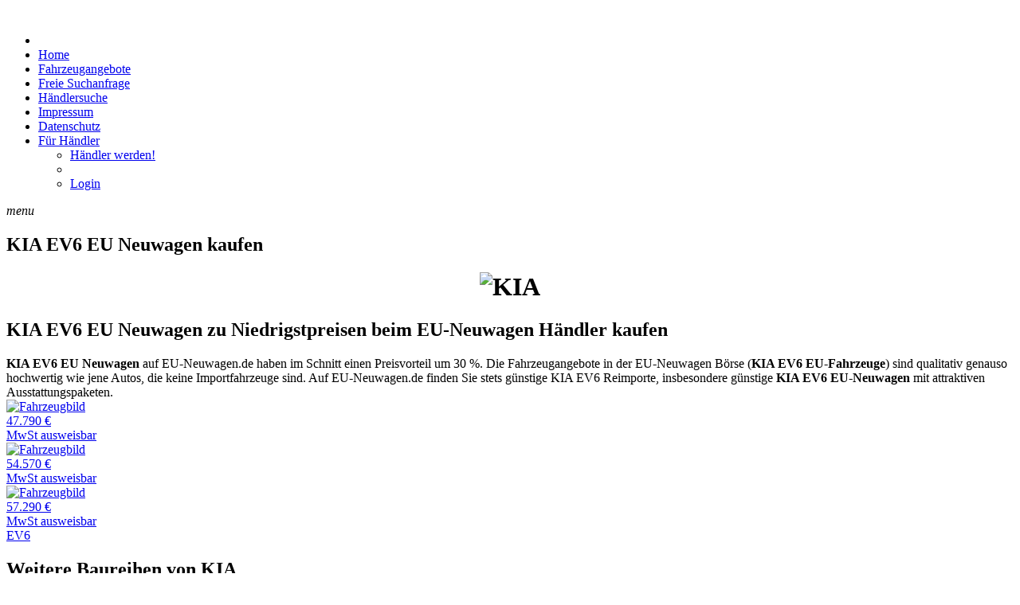

--- FILE ---
content_type: text/html; charset=UTF-8
request_url: https://www.neuwagenmarkt.de/eu-neuwagen-kia_ev6.html
body_size: 5460
content:
<!DOCTYPE html>
<html lang="en">
<head>


<!-- Google tag (gtag.js) -->
<script async src="https://www.googletagmanager.com/gtag/js?id=G-57BSGSYKD0"></script>
<script>
  window.dataLayer = window.dataLayer || [];
  function gtag(){dataLayer.push(arguments);}
  gtag('js', new Date());

  gtag('config', 'G-57BSGSYKD0');
</script>

  <meta http-equiv="Content-Type" content="text/html; charset=UTF-8"/>
  <meta name="viewport" content="width=device-width, initial-scale=1"/>

<meta name="description" content="Deutschlands beste Preisangebote von spezialisierten EU-Reimporthändlern. Marktüberblick für Schnäppchenjäger. Satte Einsparmöglichkeiten beim EU Neuwagenkauf! Deutschlands Spezialdatenbank für besonders preiswerte EU-Neuwagen und Jahreswagen. Neuwagen, Jungwagen und Jahreswagen aller Automobil-Hersteller und Modelle." />
  <meta name="keywords" content="Deutschlands beste Preisangebote von spezialisierten EU-Reimporthändlern. Marktüberblick für Schnäppchenjäger. Satte Einsparmöglichkeiten beim EU Neuwagenkauf! Deutschlands Spezialdatenbank für besonders preiswerte EU-Neuwagen und Jahreswagen. Neuwagen, Jungwagen und Jahreswagen aller Automobil-Hersteller und Modelle." />



<title>Neuwagenmarkt - Auto</title>

  <link rel="apple-touch-icon" sizes="180x180" href="/apple-touch-icon.png">
  <link rel="icon" type="image/png" sizes="32x32" href="/favicon-32x32.png">
  <link rel="icon" type="image/png" sizes="16x16" href="/favicon-16x16.png">
  <link rel="manifest" href="/site.webmanifest">
  <link rel="mask-icon" href="/safari-pinned-tab.svg" color="#004783">
  <meta name="msapplication-TileColor" content="#004783">
  <meta name="theme-color" content="#004783">
  <link href="/assets/templates/nwm/css/fonts.css" rel="stylesheet">
  <link rel="stylesheet" href="/assets/templates/nwm/css/flexboxgrid.min.css" type="text/css">
  <link rel="stylesheet" href="/assets/templates/nwm/css/animations.css" />
  <!--[if lte IE 9]>
      <link href='/assets/templates/nwm/css/animations-ie-fix.css' rel='stylesheet'>
<![endif]-->
  <link href="/assets/templates/nwm/css/materialize.css" type="text/css" rel="stylesheet" media="screen,projection"/>
  <link href="/assets/templates/nwm/css/nouislider.css" type="text/css" rel="stylesheet" media="screen,projection"/>
  <link href="/assets/templates/nwm/css/style.css?x=185643" type="text/css" rel="stylesheet" media="screen,projection"/>
  <link href="/assets/templates/nwm/css/forms.css" type="text/css" rel="stylesheet" media="screen,projection"/>
  <link href="/assets/templates/nwm/css/nwmstyles.css" type="text/css" rel="stylesheet" media="screen,projection"/>
  <link href="/assets/templates/nwm/css/nwmresults.css" type="text/css" rel="stylesheet" media="screen,projection"/>
  <link href="/assets/templates/nwm/css/nwmdetails.css" type="text/css" rel="stylesheet" media="screen,projection"/>
  <link rel="stylesheet" href="/assets/templates/nwm/css/simplebar.css" />
  <link rel="stylesheet" href="/assets/templates/nwm/css/owl.carousel.min.css" />
  <link rel="stylesheet" href="/assets/templates/nwm/css/owl.theme.default.min.css" />


</head>
<body>

<div class="placeholder"></div>
<div class="hedwra">
     <div class="head-wrapper bg-color-blue">
    <a id="logo-container" href="/" aria-label="Zur Startseite" ><img src="/assets/img/nwm-logoA.svg" class="toplogo" alt="" /></a>
	
<nav id="mainnav" role="navigation" class="nwmfillColor">
        <div class="nav-wrapper">
            <ul id="navnav" class="right">
                <li id="sidelogo"></li>
                <li><a href="/">Home</a></li>
                <li><a href="/fahrzeugsuche.html">Fahrzeugangebote</a></li>
                <li><a href="/suchanfrage.html">Freie Suchanfrage</a></li>
				<li><a href="/haendler.html">Händlersuche</a></li>
				<li class="hiddenmenu"><a href="https://www.eln.de/impressum/" target="_blank">Impressum</a></li>
                <li class="hiddenmenu"><a href="https://www.eln.de/datenschutz/" target="_blank">Datenschutz</a></li>
                <li class="slast"><a class="no-barba fordealer" href="#!" data-target="dropdown1">Für Händler</a>
					<ul id="dropdown1" class="dropdown-nav">
					<li id="ninfo"><a href="/haendler-werden.html">Händler werden!</a></li>
	  <li class="divider"></li>
	  <li id="nlogin"><a class="no-barba" href="/login.html">Login</a></li>
					</ul>
				</li>
            </ul>
        </div>
    </nav>
	<a data-target="nav-mobile" class="sidenav-trigger no-barba"><i class="material-icons clicker">menu</i></a> 
</div>
</div>

<div id="barba-wrapper" data-namespace="homepage">
  <div class="barba-container">
	<div class="section no-pad-bot" id="search-banner">
<div class="container">
<h2>KIA EV6 EU Neuwagen kaufen</h2>

</div>
</div>
<div class="autobrands">
<div id="imghead"><h1 style="text-align:center;"><img class="brandlogo" src="/assets/img/logos/kia.jpg" alt="KIA" /></h1></div><div class="container"><h2 class="brands">KIA EV6 EU Neuwagen zu Niedrigstpreisen beim EU-Neuwagen Händler kaufen</h2><strong>KIA EV6 EU Neuwagen</strong> auf EU-Neuwagen.de haben im Schnitt einen Preisvorteil um 30 %. 
Die Fahrzeugangebote in der EU-Neuwagen Börse (<strong>KIA EV6 EU-Fahrzeuge</strong>) sind qualitativ genauso hochwertig wie jene Autos, die keine Importfahrzeuge sind. 
Auf EU-Neuwagen.de finden Sie stets günstige KIA EV6 Reimporte, insbesondere günstige <strong>KIA EV6 EU-Neuwagen</strong> mit attraktiven Ausstattungspaketen.<div class="randoms">  <div class="row">
    <div class="col">
      <div class="card">
	    <a href="/fahrzeug/Kia_EV6/105245/1794">
        <div class="card-image">
          <img src="//cdn.ssis.de/vehicleimages/?width=400&height=265&option=crop&filename=943d4e429a86430383941f9804d80732.jpg&n=1" alt="Fahrzeugbild">
          <span class="card-title"><div class="htwrap">
		      <div class="ergebnis_preis"><span>47.790 €</span></div>
              <div class="ergebnis_mwst">MwSt ausweisbar</div>
		  </div></span>
        </div>
		</a>
<!--
        <div class="card-content">
          <p>I am a very simple card. I am good at containing small bits of information.
          I am convenient because I require little markup to use effectively.</p>
        </div>
        <div class="card-action">
          <a href="#">This is a link</a>
        </div>
-->
      </div>
    </div>
  </div>  <div class="row">
    <div class="col">
      <div class="card">
	    <a href="/fahrzeug/Kia_EV6/105248/1794">
        <div class="card-image">
          <img src="//cdn.ssis.de/vehicleimages/?width=400&height=265&option=crop&filename=943d4e429a86430383941f9804d80732.jpg&n=1" alt="Fahrzeugbild">
          <span class="card-title"><div class="htwrap">
		      <div class="ergebnis_preis"><span>54.570 €</span></div>
              <div class="ergebnis_mwst">MwSt ausweisbar</div>
		  </div></span>
        </div>
		</a>
<!--
        <div class="card-content">
          <p>I am a very simple card. I am good at containing small bits of information.
          I am convenient because I require little markup to use effectively.</p>
        </div>
        <div class="card-action">
          <a href="#">This is a link</a>
        </div>
-->
      </div>
    </div>
  </div>  <div class="row">
    <div class="col">
      <div class="card">
	    <a href="/fahrzeug/Kia_EV6/105251/1794">
        <div class="card-image">
          <img src="//cdn.ssis.de/vehicleimages/?width=400&height=265&option=crop&filename=943d4e429a86430383941f9804d80732.jpg&n=1" alt="Fahrzeugbild">
          <span class="card-title"><div class="htwrap">
		      <div class="ergebnis_preis"><span>57.290 €</span></div>
              <div class="ergebnis_mwst">MwSt ausweisbar</div>
		  </div></span>
        </div>
		</a>
<!--
        <div class="card-content">
          <p>I am a very simple card. I am good at containing small bits of information.
          I am convenient because I require little markup to use effectively.</p>
        </div>
        <div class="card-action">
          <a href="#">This is a link</a>
        </div>
-->
      </div>
    </div>
  </div></div><div class="brwrapper"><div class="brtopper"><a href="/fahrzeuge.html?hersteller=21&baureihe=2673">EV6</a></div><h2 class="brands">Weitere Baureihen von KIA</h2><div><a href="/fahrzeuge.html?hersteller=21&baureihe=241">Ceed</a></div><div><a href="/fahrzeuge.html?hersteller=21&baureihe=4326">EV3</a></div><div><a href="/fahrzeuge.html?hersteller=21&baureihe=4323">EV9</a></div><div><a href="/fahrzeuge.html?hersteller=21&baureihe=1922">Niro</a></div><div><a href="/fahrzeuge.html?hersteller=21&baureihe=239">Picanto</a></div><div><a href="/fahrzeuge.html?hersteller=21&baureihe=940">ProCeed</a></div><div><a href="/fahrzeuge.html?hersteller=21&baureihe=244">Sorento</a></div><div><a href="/fahrzeuge.html?hersteller=21&baureihe=240">Sportage</a></div><div><a href="/fahrzeuge.html?hersteller=21&baureihe=2036">Stonic</a></div><div><a href="/fahrzeuge.html?hersteller=21&baureihe=2403">XCeed</a></div></div></div>
<br><br>
</div>

  </div>
</div>

<footer class="page-footer bg-color-blue">
  
  <div class="container">
    <div class="row">
      <div>
        <div class="nwm-headline white-text">Neuwagenmarkt</div>
        <p class="grey-text text-lighten-4 fillertext">
Die Neuwagenmarkt-Börse liefert einen Marktüberblick über die preiswertesten Angebote von spezialisierten Autohändlern im Bereich von Neuwagen, Jungwagen und Jahreswagen aller Automobil-Hersteller und Modelle. Neuwagenmarkt ist die Seite für besonders preiswerte EU-Neuwagen und Re-Importe, aber auch viele deutsche Wagen.
        </p>
      </div>
    </div>
  </div>


 <div class="container">
  <div class="row">
    <div id="brand">
	<div id="brandwrap">
		<ul class="brands-list"><li class="brand-item">  <span class="brand-name">    <a href="/eu-neuwagen-audi.html">Audi</a>  </span>  <ul class="series-list">    <li class="series-item">      <a href="/eu-neuwagen-audi_a3.html">A3</a>    </li>    <li class="series-item">      <a href="/eu-neuwagen-audi_a4.html">A4</a>    </li>    <li class="series-item">      <a href="/eu-neuwagen-audi_a5.html">A5</a>    </li>    <li class="series-item">      <a href="/eu-neuwagen-audi_a6.html">A6</a>    </li>    <li class="series-item">      <a href="/eu-neuwagen-audi_e-tron.html">e-tron</a>    </li>    <li class="series-item">      <a href="/eu-neuwagen-audi_q2.html">Q2</a>    </li>    <li class="series-item">      <a href="/eu-neuwagen-audi_q3.html">Q3</a>    </li>    <li class="series-item">      <a href="/eu-neuwagen-audi_q5.html">Q5</a>    </li>    <li class="series-item">      <a href="/eu-neuwagen-audi_q7.html">Q7</a>    </li>    <li class="series-item">      <a href="/eu-neuwagen-audi_q8.html">Q8</a>    </li>    <li class="series-item">      <a href="/eu-neuwagen-audi_rs3.html">RS3</a>    </li>    <li class="series-item">      <a href="/eu-neuwagen-audi_rsq8.html">RSQ8</a>    </li>    <li class="series-item">      <a href="/eu-neuwagen-audi_s3.html">S3</a>    </li>    <li class="series-item">      <a href="/eu-neuwagen-audi_s6.html">S6</a>    </li>    <li class="series-item">      <a href="/eu-neuwagen-audi_s8.html">S8</a>    </li>    <li class="series-item">      <a href="/eu-neuwagen-audi_sq5.html">SQ5</a>    </li>    <li class="series-item">      <a href="/eu-neuwagen-audi_sq7.html">SQ7</a>    </li>  </ul></li><li class="brand-item">  <span class="brand-name">    <a href="/eu-neuwagen-citron.html">Citroën</a>  </span>  <ul class="series-list">    <li class="series-item">      <a href="/eu-neuwagen-citron_berlingo.html">Berlingo</a>    </li>    <li class="series-item">      <a href="/eu-neuwagen-citron_c3.html">C3</a>    </li>    <li class="series-item">      <a href="/eu-neuwagen-citron_c4.html">C4</a>    </li>    <li class="series-item">      <a href="/eu-neuwagen-citron_jumpy.html">Jumpy</a>    </li>  </ul></li><li class="brand-item">  <span class="brand-name">    <a href="/eu-neuwagen-cupra.html">Cupra</a>  </span>  <ul class="series-list">    <li class="series-item">      <a href="/eu-neuwagen-cupra_ateca.html">Ateca</a>    </li>    <li class="series-item">      <a href="/eu-neuwagen-cupra_born.html">Born</a>    </li>    <li class="series-item">      <a href="/eu-neuwagen-cupra_formentor.html">Formentor</a>    </li>    <li class="series-item">      <a href="/eu-neuwagen-cupra_leon.html">Leon</a>    </li>    <li class="series-item">      <a href="/eu-neuwagen-cupra_tavascan.html">Tavascan</a>    </li>    <li class="series-item">      <a href="/eu-neuwagen-cupra_terramar.html">Terramar</a>    </li>  </ul></li><li class="brand-item">  <span class="brand-name">    <a href="/eu-neuwagen-dacia.html">Dacia</a>  </span>  <ul class="series-list">    <li class="series-item">      <a href="/eu-neuwagen-dacia_bigster.html">Bigster</a>    </li>    <li class="series-item">      <a href="/eu-neuwagen-dacia_duster.html">Duster</a>    </li>    <li class="series-item">      <a href="/eu-neuwagen-dacia_jogger.html">Jogger</a>    </li>    <li class="series-item">      <a href="/eu-neuwagen-dacia_logan.html">Logan</a>    </li>    <li class="series-item">      <a href="/eu-neuwagen-dacia_sandero.html">Sandero</a>    </li>    <li class="series-item">      <a href="/eu-neuwagen-dacia_spring.html">Spring</a>    </li>  </ul></li><li class="brand-item">  <span class="brand-name">    <a href="/eu-neuwagen-fiat.html">Fiat</a>  </span>  <ul class="series-list">    <li class="series-item">      <a href="/eu-neuwagen-fiat_500.html">500</a>    </li>    <li class="series-item">      <a href="/eu-neuwagen-fiat_500c.html">500C</a>    </li>    <li class="series-item">      <a href="/eu-neuwagen-fiat_500x.html">500X</a>    </li>    <li class="series-item">      <a href="/eu-neuwagen-fiat_doblo.html">Doblo</a>    </li>    <li class="series-item">      <a href="/eu-neuwagen-fiat_ducato.html">Ducato</a>    </li>    <li class="series-item">      <a href="/eu-neuwagen-fiat_panda.html">Panda</a>    </li>    <li class="series-item">      <a href="/eu-neuwagen-fiat_scudo.html">Scudo</a>    </li>    <li class="series-item">      <a href="/eu-neuwagen-fiat_tipo.html">Tipo</a>    </li>  </ul></li><li class="brand-item">  <span class="brand-name">    <a href="/eu-neuwagen-ford.html">Ford</a>  </span>  <ul class="series-list">    <li class="series-item">      <a href="/eu-neuwagen-ford_cougar.html">Cougar</a>    </li>    <li class="series-item">      <a href="/eu-neuwagen-ford_explorer.html">Explorer</a>    </li>    <li class="series-item">      <a href="/eu-neuwagen-ford_focus.html">Focus</a>    </li>    <li class="series-item">      <a href="/eu-neuwagen-ford_ka.html">Ka</a>    </li>    <li class="series-item">      <a href="/eu-neuwagen-ford_kuga.html">Kuga</a>    </li>    <li class="series-item">      <a href="/eu-neuwagen-ford_puma.html">Puma</a>    </li>    <li class="series-item">      <a href="/eu-neuwagen-ford_ranger.html">Ranger</a>    </li>    <li class="series-item">      <a href="/eu-neuwagen-ford_tourneo.html">Tourneo</a>    </li>    <li class="series-item">      <a href="/eu-neuwagen-ford_tourneo-connect.html">Tourneo Connect</a>    </li>    <li class="series-item">      <a href="/eu-neuwagen-ford_tourneo-courier.html">Tourneo Courier</a>    </li>    <li class="series-item">      <a href="/eu-neuwagen-ford_tourneo-custom.html">Tourneo Custom</a>    </li>    <li class="series-item">      <a href="/eu-neuwagen-ford_transit.html">Transit</a>    </li>    <li class="series-item">      <a href="/eu-neuwagen-ford_transit-courier.html">Transit Courier</a>    </li>    <li class="series-item">      <a href="/eu-neuwagen-ford_transit-custom.html">Transit Custom</a>    </li>  </ul></li><li class="brand-item">  <span class="brand-name">    <a href="/eu-neuwagen-hyundai.html">Hyundai</a>  </span>  <ul class="series-list">    <li class="series-item">      <a href="/eu-neuwagen-hyundai_bayon.html">Bayon</a>    </li>    <li class="series-item">      <a href="/eu-neuwagen-hyundai_i10.html">i10</a>    </li>    <li class="series-item">      <a href="/eu-neuwagen-hyundai_i20.html">i20</a>    </li>    <li class="series-item">      <a href="/eu-neuwagen-hyundai_i30.html">i30</a>    </li>    <li class="series-item">      <a href="/eu-neuwagen-hyundai_inster.html">INSTER</a>    </li>    <li class="series-item">      <a href="/eu-neuwagen-hyundai_ioniq.html">IONIQ</a>    </li>    <li class="series-item">      <a href="/eu-neuwagen-hyundai_ioniq-5.html">IONIQ 5</a>    </li>    <li class="series-item">      <a href="/eu-neuwagen-hyundai_kona.html">Kona</a>    </li>    <li class="series-item">      <a href="/eu-neuwagen-hyundai_santa-fe.html">Santa Fe</a>    </li>    <li class="series-item">      <a href="/eu-neuwagen-hyundai_staria.html">Staria</a>    </li>    <li class="series-item">      <a href="/eu-neuwagen-hyundai_tucson.html">Tucson</a>    </li>  </ul></li><li class="brand-item">  <span class="brand-name">    <a href="/eu-neuwagen-kia.html">KIA</a>  </span>  <ul class="series-list">    <li class="series-item">      <a href="/eu-neuwagen-kia_ceed.html">Ceed</a>    </li>    <li class="series-item">      <a href="/eu-neuwagen-kia_ev3.html">EV3</a>    </li>    <li class="series-item">      <a href="/eu-neuwagen-kia_ev6.html">EV6</a>    </li>    <li class="series-item">      <a href="/eu-neuwagen-kia_ev9.html">EV9</a>    </li>    <li class="series-item">      <a href="/eu-neuwagen-kia_niro.html">Niro</a>    </li>    <li class="series-item">      <a href="/eu-neuwagen-kia_picanto.html">Picanto</a>    </li>    <li class="series-item">      <a href="/eu-neuwagen-kia_proceed.html">ProCeed</a>    </li>    <li class="series-item">      <a href="/eu-neuwagen-kia_sorento.html">Sorento</a>    </li>    <li class="series-item">      <a href="/eu-neuwagen-kia_sportage.html">Sportage</a>    </li>    <li class="series-item">      <a href="/eu-neuwagen-kia_stonic.html">Stonic</a>    </li>    <li class="series-item">      <a href="/eu-neuwagen-kia_xceed.html">XCeed</a>    </li>  </ul></li><li class="brand-item">  <span class="brand-name">    <a href="/eu-neuwagen-mazda.html">Mazda</a>  </span>  <ul class="series-list">    <li class="series-item">      <a href="/eu-neuwagen-mazda_2.html">2</a>    </li>    <li class="series-item">      <a href="/eu-neuwagen-mazda_3.html">3</a>    </li>    <li class="series-item">      <a href="/eu-neuwagen-mazda_cx-30.html">CX-30</a>    </li>    <li class="series-item">      <a href="/eu-neuwagen-mazda_cx-60.html">CX-60</a>    </li>    <li class="series-item">      <a href="/eu-neuwagen-mazda_mx-5.html">MX-5</a>    </li>  </ul></li><li class="brand-item">  <span class="brand-name">    <a href="/eu-neuwagen-mercedes-benz.html">Mercedes</a>  </span>  <ul class="series-list">    <li class="series-item">      <a href="/eu-neuwagen-mercedes-benz_a-klasse.html">A-Klasse</a>    </li>    <li class="series-item">      <a href="/eu-neuwagen-mercedes-benz_c-klasse.html">C-Klasse</a>    </li>    <li class="series-item">      <a href="/eu-neuwagen-mercedes-benz_g-klasse.html">G-Klasse</a>    </li>    <li class="series-item">      <a href="/eu-neuwagen-mercedes-benz_gla-klasse.html">GLA-Klasse</a>    </li>    <li class="series-item">      <a href="/eu-neuwagen-mercedes-benz_glc-klasse.html">GLC-Klasse</a>    </li>    <li class="series-item">      <a href="/eu-neuwagen-mercedes-benz_v-klasse.html">V-Klasse</a>    </li>    <li class="series-item">      <a href="/eu-neuwagen-mercedes-benz_vito.html">Vito</a>    </li>  </ul></li><li class="brand-item">  <span class="brand-name">    <a href="/eu-neuwagen-mg.html">MG</a>  </span>  <ul class="series-list">    <li class="series-item">      <a href="/eu-neuwagen-mg_hs.html">HS</a>    </li>    <li class="series-item">      <a href="/eu-neuwagen-mg_mg5.html">MG5</a>    </li>    <li class="series-item">      <a href="/eu-neuwagen-mg_mgb.html">MGB</a>    </li>    <li class="series-item">      <a href="/eu-neuwagen-mg_zs.html">ZS</a>    </li>  </ul></li><li class="brand-item">  <span class="brand-name">    <a href="/eu-neuwagen-nissan.html">Nissan</a>  </span>  <ul class="series-list">    <li class="series-item">      <a href="/eu-neuwagen-nissan_juke.html">Juke</a>    </li>    <li class="series-item">      <a href="/eu-neuwagen-nissan_qashqai.html">Qashqai</a>    </li>    <li class="series-item">      <a href="/eu-neuwagen-nissan_townstar.html">Townstar</a>    </li>    <li class="series-item">      <a href="/eu-neuwagen-nissan_x-trail.html">X-Trail</a>    </li>  </ul></li><li class="brand-item">  <span class="brand-name">    <a href="/eu-neuwagen-opel.html">Opel</a>  </span>  <ul class="series-list">    <li class="series-item">      <a href="/eu-neuwagen-opel_astra.html">Astra</a>    </li>    <li class="series-item">      <a href="/eu-neuwagen-opel_combo.html">Combo</a>    </li>    <li class="series-item">      <a href="/eu-neuwagen-opel_corsa.html">Corsa</a>    </li>    <li class="series-item">      <a href="/eu-neuwagen-opel_crossland.html">Crossland</a>    </li>    <li class="series-item">      <a href="/eu-neuwagen-opel_frontera.html">Frontera</a>    </li>    <li class="series-item">      <a href="/eu-neuwagen-opel_grandland.html">Grandland</a>    </li>    <li class="series-item">      <a href="/eu-neuwagen-opel_mokka.html">Mokka</a>    </li>    <li class="series-item">      <a href="/eu-neuwagen-opel_mokka-x.html">Mokka X</a>    </li>    <li class="series-item">      <a href="/eu-neuwagen-opel_movano.html">Movano</a>    </li>    <li class="series-item">      <a href="/eu-neuwagen-opel_vivaro.html">Vivaro</a>    </li>    <li class="series-item">      <a href="/eu-neuwagen-opel_zafira.html">Zafira</a>    </li>    <li class="series-item">      <a href="/eu-neuwagen-opel_zafira-life.html">Zafira Life</a>    </li>  </ul></li><li class="brand-item">  <span class="brand-name">    <a href="/eu-neuwagen-peugeot.html">Peugeot</a>  </span>  <ul class="series-list">    <li class="series-item">      <a href="/eu-neuwagen-peugeot_2008.html">2008</a>    </li>    <li class="series-item">      <a href="/eu-neuwagen-peugeot_208.html">208</a>    </li>    <li class="series-item">      <a href="/eu-neuwagen-peugeot_3008.html">3008</a>    </li>    <li class="series-item">      <a href="/eu-neuwagen-peugeot_308.html">308</a>    </li>    <li class="series-item">      <a href="/eu-neuwagen-peugeot_408.html">408</a>    </li>    <li class="series-item">      <a href="/eu-neuwagen-peugeot_5008.html">5008</a>    </li>    <li class="series-item">      <a href="/eu-neuwagen-peugeot_508.html">508</a>    </li>    <li class="series-item">      <a href="/eu-neuwagen-peugeot_partner.html">Partner</a>    </li>    <li class="series-item">      <a href="/eu-neuwagen-peugeot_rifter.html">Rifter</a>    </li>    <li class="series-item">      <a href="/eu-neuwagen-peugeot_traveller.html">Traveller</a>    </li>  </ul></li><li class="brand-item">  <span class="brand-name">    <a href="/eu-neuwagen-renault.html">Renault</a>  </span>  <ul class="series-list">    <li class="series-item">      <a href="/eu-neuwagen-renault_arkana.html">Arkana</a>    </li>    <li class="series-item">      <a href="/eu-neuwagen-renault_austral.html">Austral</a>    </li>    <li class="series-item">      <a href="/eu-neuwagen-renault_captur.html">Captur</a>    </li>    <li class="series-item">      <a href="/eu-neuwagen-renault_clio.html">Clio</a>    </li>    <li class="series-item">      <a href="/eu-neuwagen-renault_espace.html">Espace</a>    </li>    <li class="series-item">      <a href="/eu-neuwagen-renault_fuego.html">Fuego</a>    </li>    <li class="series-item">      <a href="/eu-neuwagen-renault_kangoo.html">Kangoo</a>    </li>    <li class="series-item">      <a href="/eu-neuwagen-renault_koleos.html">Koleos</a>    </li>    <li class="series-item">      <a href="/eu-neuwagen-renault_master.html">Master</a>    </li>    <li class="series-item">      <a href="/eu-neuwagen-renault_megane.html">Megane</a>    </li>    <li class="series-item">      <a href="/eu-neuwagen-renault_r-5.html">R 5</a>    </li>    <li class="series-item">      <a href="/eu-neuwagen-renault_rafale.html">Rafale</a>    </li>    <li class="series-item">      <a href="/eu-neuwagen-renault_scenic.html">Scenic</a>    </li>    <li class="series-item">      <a href="/eu-neuwagen-renault_trafic.html">Trafic</a>    </li>  </ul></li><li class="brand-item">  <span class="brand-name">    <a href="/eu-neuwagen-seat.html">Seat</a>  </span>  <ul class="series-list">    <li class="series-item">      <a href="/eu-neuwagen-seat_arona.html">Arona</a>    </li>    <li class="series-item">      <a href="/eu-neuwagen-seat_ateca.html">Ateca</a>    </li>    <li class="series-item">      <a href="/eu-neuwagen-seat_ibiza.html">Ibiza</a>    </li>    <li class="series-item">      <a href="/eu-neuwagen-seat_leon.html">Leon</a>    </li>    <li class="series-item">      <a href="/eu-neuwagen-seat_tarraco.html">Tarraco</a>    </li>  </ul></li><li class="brand-item">  <span class="brand-name">    <a href="/eu-neuwagen-skoda.html">Skoda</a>  </span>  <ul class="series-list">    <li class="series-item">      <a href="/eu-neuwagen-skoda_elroq.html">Elroq</a>    </li>    <li class="series-item">      <a href="/eu-neuwagen-skoda_enyaq.html">Enyaq</a>    </li>    <li class="series-item">      <a href="/eu-neuwagen-skoda_fabia.html">Fabia</a>    </li>    <li class="series-item">      <a href="/eu-neuwagen-skoda_kamiq.html">Kamiq</a>    </li>    <li class="series-item">      <a href="/eu-neuwagen-skoda_karoq.html">Karoq</a>    </li>    <li class="series-item">      <a href="/eu-neuwagen-skoda_kodiaq.html">Kodiaq</a>    </li>    <li class="series-item">      <a href="/eu-neuwagen-skoda_octavia.html">Octavia</a>    </li>    <li class="series-item">      <a href="/eu-neuwagen-skoda_scala.html">Scala</a>    </li>    <li class="series-item">      <a href="/eu-neuwagen-skoda_superb.html">Superb</a>    </li>  </ul></li><li class="brand-item">  <span class="brand-name">    <a href="/eu-neuwagen-toyota.html">Toyota</a>  </span>  <ul class="series-list">    <li class="series-item">      <a href="/eu-neuwagen-toyota_aygo.html">Aygo</a>    </li>    <li class="series-item">      <a href="/eu-neuwagen-toyota_c-hr.html">C-HR</a>    </li>    <li class="series-item">      <a href="/eu-neuwagen-toyota_corolla.html">Corolla</a>    </li>    <li class="series-item">      <a href="/eu-neuwagen-toyota_corolla-cross.html">Corolla Cross</a>    </li>    <li class="series-item">      <a href="/eu-neuwagen-toyota_hilux.html">Hilux</a>    </li>    <li class="series-item">      <a href="/eu-neuwagen-toyota_land-cruiser.html">Land Cruiser</a>    </li>    <li class="series-item">      <a href="/eu-neuwagen-toyota_proace-city.html">ProAce City</a>    </li>    <li class="series-item">      <a href="/eu-neuwagen-toyota_rav-4.html">RAV 4</a>    </li>    <li class="series-item">      <a href="/eu-neuwagen-toyota_yaris.html">Yaris</a>    </li>    <li class="series-item">      <a href="/eu-neuwagen-toyota_yaris-cross.html">Yaris Cross</a>    </li>  </ul></li><li class="brand-item">  <span class="brand-name">    <a href="/eu-neuwagen-vw.html">VW</a>  </span>  <ul class="series-list">    <li class="series-item">      <a href="/eu-neuwagen-vw_amarok.html">Amarok</a>    </li>    <li class="series-item">      <a href="/eu-neuwagen-vw_caddy.html">Caddy</a>    </li>    <li class="series-item">      <a href="/eu-neuwagen-vw_crafter.html">Crafter</a>    </li>    <li class="series-item">      <a href="/eu-neuwagen-vw_golf.html">Golf</a>    </li>    <li class="series-item">      <a href="/eu-neuwagen-vw_grand-california.html">Grand California</a>    </li>    <li class="series-item">      <a href="/eu-neuwagen-vw_id3.html">ID.3</a>    </li>    <li class="series-item">      <a href="/eu-neuwagen-vw_id4.html">ID.4</a>    </li>    <li class="series-item">      <a href="/eu-neuwagen-vw_id5.html">ID.5</a>    </li>    <li class="series-item">      <a href="/eu-neuwagen-vw_id7.html">ID.7</a>    </li>    <li class="series-item">      <a href="/eu-neuwagen-vw_idbuzz.html">ID.Buzz</a>    </li>    <li class="series-item">      <a href="/eu-neuwagen-vw_passat.html">Passat</a>    </li>    <li class="series-item">      <a href="/eu-neuwagen-vw_polo.html">Polo</a>    </li>    <li class="series-item">      <a href="/eu-neuwagen-vw_t-cross.html">T-Cross</a>    </li>    <li class="series-item">      <a href="/eu-neuwagen-vw_t-roc.html">T-Roc</a>    </li>    <li class="series-item">      <a href="/eu-neuwagen-vw_t6.html">T6</a>    </li>    <li class="series-item">      <a href="/eu-neuwagen-vw_t6-california.html">T6 California</a>    </li>    <li class="series-item">      <a href="/eu-neuwagen-vw_t6-kastenwagen.html">T6 Kastenwagen</a>    </li>    <li class="series-item">      <a href="/eu-neuwagen-vw_t6-transporter.html">T6 Transporter</a>    </li>    <li class="series-item">      <a href="/eu-neuwagen-vw_t7.html">T7</a>    </li>    <li class="series-item">      <a href="/eu-neuwagen-vw_t7-california.html">T7 California</a>    </li>    <li class="series-item">      <a href="/eu-neuwagen-vw_t7-caravelle.html">T7 Caravelle</a>    </li>    <li class="series-item">      <a href="/eu-neuwagen-vw_t7-multivan.html">T7 Multivan</a>    </li>    <li class="series-item">      <a href="/eu-neuwagen-vw_t7-transporter-kasten.html">T7 Transporter Kasten</a>    </li>    <li class="series-item">      <a href="/eu-neuwagen-vw_t7-transporter-kombi.html">T7 Transporter Kombi</a>    </li>    <li class="series-item">      <a href="/eu-neuwagen-vw_taigo.html">Taigo</a>    </li>    <li class="series-item">      <a href="/eu-neuwagen-vw_tayron.html">Tayron</a>    </li>    <li class="series-item">      <a href="/eu-neuwagen-vw_tiguan.html">Tiguan</a>    </li>    <li class="series-item">      <a href="/eu-neuwagen-vw_touareg.html">Touareg</a>    </li>    <li class="series-item">      <a href="/eu-neuwagen-vw_touran.html">Touran</a>    </li>  </ul></li></ul>
	</div>
	</div>
  </div>
</div>

  <div class="container">
    <div class="row">
      <div>
		<p class="grey-text text-lighten-4 fillertext" style="text-align:center;">
Die ELN Systems GmbH ist Betreiber der Fahrzeugbörse Neuwagenmarkt.de.<br>Sie stellt den anbietenden Re-Import-Profis eine perfekte Plattform zum Vermarkten preiswerter EU-Fahrzeuge aller Hersteller und sämtlicher Modelle zur Verfügung.<br><b>Die ELN Systems GmbH ist nicht Verkäufer der Fahrzeuge und an den Verkäufen nicht beteiligt.</b>
		</p>
      </div>
    </div>
  </div>

  <div class="container">
    <div class="row footernav">
		<a href="/">Home</a> <a href="/fahrzeugsuche.html">Fahrzeugangebote</a> <a href="/suchanfrage.html">Freie Suchanfrage</a> <a href="https://www.eln.de/impressum/" target="_blank">Impressum</a> <a href="/agb.html">AGB</a><br><a href="https://www.eln.de/datenschutz/"  target="_blank">Datenschutz</a> <a onclick="return klaro.show();" style="cursor: pointer;">Privatsphäre</a> <a href="/about.html">Über Neuwagenmarkt</a> <a href="/haendler.html">Unsere Händler</a>
	</div>
  </div>


  <div class="footer-copyright">
            <div class="container">
                <ul class="contacadd">
                    <li>&copy;&nbsp;<a rel="noreferrer" href="https://www.eln.de" target="_blank">ELN Systems GmbH</a></li>
				</ul>
            </div>
  </div>

</footer>
<!--div class="screen-wipe-top"></div>
<div class="screen-wipe-bottom"></div-->
  <script src="/assets/js/jquery-3.3.1.min.js"></script>
  <script src="/assets/js/materialize.min.js"></script>
  <script src="/assets/js/jquery.bootpag.min.js"></script>
  <script src="/assets/js/jquery.flip.min.js"></script>
  <script src="/assets/js/owl.carousel.min.js"></script>
  <script src="/assets/js/owl.carousel2.thumbs.min.js"></script>
  <script src="/assets/js/jquery.validate.min.js"></script>
  <script src="/assets/js/additional-methods.min.js"></script>
  <script src="/assets/js/simplebar.js"></script>
  <script src="/assets/js/barba.min.js"></script>
  <script src="/assets/js/TweenMax.min.js"></script>
  <script src="/assets/js/jquery.lazy.min.js"></script>
  <script src="/assets/js/nouislider.min.js"></script>
  <script src="/assets/js/css3-animate-it.js"></script>
  <script defer type="text/javascript" src="/assets/js/js.cookie.min.js"></script> 
  <script type="text/javascript" src="/assets/js/config.js"></script>
  <script type="text/javascript" src="/assets/js/klaro.js"></script> 
  <script src="/assets/templates/nwm/js/init.js?t=1818"></script>
  <button onclick="topFunction()" id="myBtn" title="Go to top" style="display: block;" class="waves-effect waves-light btn btn-floating z-depth-1"><i class="material-icons">arrow_upward</i></button>
  <div class="overlay"></div>
</body>
</html>
